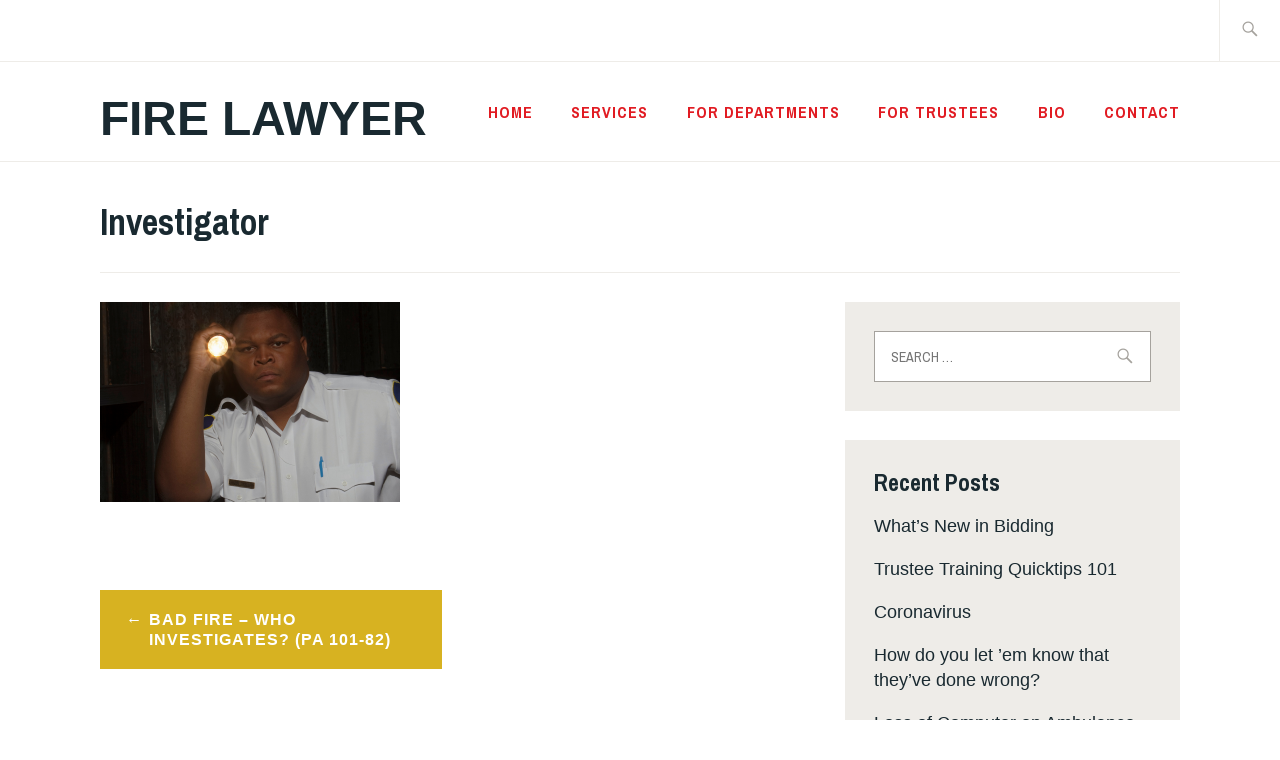

--- FILE ---
content_type: text/html; charset=UTF-8
request_url: https://www.firelawyer.com/fire-department/bad-fire-who-investigates-pa-101-82/attachment/investigator/
body_size: 6707
content:
<!DOCTYPE html>
<html lang="en-US" itemscope itemtype="http://schema.org/WebPage">
<head>
<meta charset="UTF-8">
<meta name="viewport" content="width=device-width, initial-scale=1">
<link rel="profile" href="http://gmpg.org/xfn/11">
<link rel="pingback" href="https://www.firelawyer.com/xmlrpc.php">

<meta name='robots' content='index, follow, max-image-preview:large, max-snippet:-1, max-video-preview:-1' />

	<!-- This site is optimized with the Yoast SEO plugin v19.10 - https://yoast.com/wordpress/plugins/seo/ -->
	<title>Investigator - Fire Lawyer</title>
	<link rel="canonical" href="https://www.firelawyer.com/fire-department/bad-fire-who-investigates-pa-101-82/attachment/investigator/" />
	<meta property="og:locale" content="en_US" />
	<meta property="og:type" content="article" />
	<meta property="og:title" content="Investigator - Fire Lawyer" />
	<meta property="og:url" content="https://www.firelawyer.com/fire-department/bad-fire-who-investigates-pa-101-82/attachment/investigator/" />
	<meta property="og:site_name" content="Fire Lawyer" />
	<meta property="og:image" content="https://www.firelawyer.com/fire-department/bad-fire-who-investigates-pa-101-82/attachment/investigator" />
	<meta property="og:image:width" content="1200" />
	<meta property="og:image:height" content="800" />
	<meta property="og:image:type" content="image/png" />
	<script type="application/ld+json" class="yoast-schema-graph">{"@context":"https://schema.org","@graph":[{"@type":"WebPage","@id":"https://www.firelawyer.com/fire-department/bad-fire-who-investigates-pa-101-82/attachment/investigator/","url":"https://www.firelawyer.com/fire-department/bad-fire-who-investigates-pa-101-82/attachment/investigator/","name":"Investigator - Fire Lawyer","isPartOf":{"@id":"https://www.firelawyer.com/#website"},"primaryImageOfPage":{"@id":"https://www.firelawyer.com/fire-department/bad-fire-who-investigates-pa-101-82/attachment/investigator/#primaryimage"},"image":{"@id":"https://www.firelawyer.com/fire-department/bad-fire-who-investigates-pa-101-82/attachment/investigator/#primaryimage"},"thumbnailUrl":"https://www.firelawyer.com/wp-content/uploads/2019/09/Investigator.png","datePublished":"2020-03-22T22:04:10+00:00","dateModified":"2020-03-22T22:04:10+00:00","breadcrumb":{"@id":"https://www.firelawyer.com/fire-department/bad-fire-who-investigates-pa-101-82/attachment/investigator/#breadcrumb"},"inLanguage":"en-US","potentialAction":[{"@type":"ReadAction","target":["https://www.firelawyer.com/fire-department/bad-fire-who-investigates-pa-101-82/attachment/investigator/"]}]},{"@type":"ImageObject","inLanguage":"en-US","@id":"https://www.firelawyer.com/fire-department/bad-fire-who-investigates-pa-101-82/attachment/investigator/#primaryimage","url":"https://www.firelawyer.com/wp-content/uploads/2019/09/Investigator.png","contentUrl":"https://www.firelawyer.com/wp-content/uploads/2019/09/Investigator.png","width":1200,"height":800},{"@type":"BreadcrumbList","@id":"https://www.firelawyer.com/fire-department/bad-fire-who-investigates-pa-101-82/attachment/investigator/#breadcrumb","itemListElement":[{"@type":"ListItem","position":1,"name":"Home","item":"https://www.firelawyer.com/"},{"@type":"ListItem","position":2,"name":"Bad Fire – Who Investigates? (PA 101-82)","item":"https://www.firelawyer.com/fire-department/bad-fire-who-investigates-pa-101-82/"},{"@type":"ListItem","position":3,"name":"Investigator"}]},{"@type":"WebSite","@id":"https://www.firelawyer.com/#website","url":"https://www.firelawyer.com/","name":"Fire Lawyer","description":"Your Source for Legal Issues Impacting Fire Departments","potentialAction":[{"@type":"SearchAction","target":{"@type":"EntryPoint","urlTemplate":"https://www.firelawyer.com/?s={search_term_string}"},"query-input":"required name=search_term_string"}],"inLanguage":"en-US"}]}</script>
	<!-- / Yoast SEO plugin. -->


<link rel='dns-prefetch' href='//www.firelawyer.com' />
<link rel='dns-prefetch' href='//fonts.googleapis.com' />
<link rel="alternate" type="application/rss+xml" title="Fire Lawyer &raquo; Feed" href="https://www.firelawyer.com/feed/" />
<link rel="alternate" type="application/rss+xml" title="Fire Lawyer &raquo; Comments Feed" href="https://www.firelawyer.com/comments/feed/" />
<link rel="alternate" type="application/rss+xml" title="Fire Lawyer &raquo; Investigator Comments Feed" href="https://www.firelawyer.com/fire-department/bad-fire-who-investigates-pa-101-82/attachment/investigator/feed/" />
<script type="text/javascript">
window._wpemojiSettings = {"baseUrl":"https:\/\/s.w.org\/images\/core\/emoji\/14.0.0\/72x72\/","ext":".png","svgUrl":"https:\/\/s.w.org\/images\/core\/emoji\/14.0.0\/svg\/","svgExt":".svg","source":{"concatemoji":"https:\/\/www.firelawyer.com\/wp-includes\/js\/wp-emoji-release.min.js?ver=6.1.9"}};
/*! This file is auto-generated */
!function(e,a,t){var n,r,o,i=a.createElement("canvas"),p=i.getContext&&i.getContext("2d");function s(e,t){var a=String.fromCharCode,e=(p.clearRect(0,0,i.width,i.height),p.fillText(a.apply(this,e),0,0),i.toDataURL());return p.clearRect(0,0,i.width,i.height),p.fillText(a.apply(this,t),0,0),e===i.toDataURL()}function c(e){var t=a.createElement("script");t.src=e,t.defer=t.type="text/javascript",a.getElementsByTagName("head")[0].appendChild(t)}for(o=Array("flag","emoji"),t.supports={everything:!0,everythingExceptFlag:!0},r=0;r<o.length;r++)t.supports[o[r]]=function(e){if(p&&p.fillText)switch(p.textBaseline="top",p.font="600 32px Arial",e){case"flag":return s([127987,65039,8205,9895,65039],[127987,65039,8203,9895,65039])?!1:!s([55356,56826,55356,56819],[55356,56826,8203,55356,56819])&&!s([55356,57332,56128,56423,56128,56418,56128,56421,56128,56430,56128,56423,56128,56447],[55356,57332,8203,56128,56423,8203,56128,56418,8203,56128,56421,8203,56128,56430,8203,56128,56423,8203,56128,56447]);case"emoji":return!s([129777,127995,8205,129778,127999],[129777,127995,8203,129778,127999])}return!1}(o[r]),t.supports.everything=t.supports.everything&&t.supports[o[r]],"flag"!==o[r]&&(t.supports.everythingExceptFlag=t.supports.everythingExceptFlag&&t.supports[o[r]]);t.supports.everythingExceptFlag=t.supports.everythingExceptFlag&&!t.supports.flag,t.DOMReady=!1,t.readyCallback=function(){t.DOMReady=!0},t.supports.everything||(n=function(){t.readyCallback()},a.addEventListener?(a.addEventListener("DOMContentLoaded",n,!1),e.addEventListener("load",n,!1)):(e.attachEvent("onload",n),a.attachEvent("onreadystatechange",function(){"complete"===a.readyState&&t.readyCallback()})),(e=t.source||{}).concatemoji?c(e.concatemoji):e.wpemoji&&e.twemoji&&(c(e.twemoji),c(e.wpemoji)))}(window,document,window._wpemojiSettings);
</script>
<style type="text/css">
img.wp-smiley,
img.emoji {
	display: inline !important;
	border: none !important;
	box-shadow: none !important;
	height: 1em !important;
	width: 1em !important;
	margin: 0 0.07em !important;
	vertical-align: -0.1em !important;
	background: none !important;
	padding: 0 !important;
}
</style>
	<link rel='stylesheet' id='wp-block-library-css' href='https://www.firelawyer.com/wp-includes/css/dist/block-library/style.min.css?ver=6.1.9' type='text/css' media='all' />
<link rel='stylesheet' id='classic-theme-styles-css' href='https://www.firelawyer.com/wp-includes/css/classic-themes.min.css?ver=1' type='text/css' media='all' />
<style id='global-styles-inline-css' type='text/css'>
body{--wp--preset--color--black: #192930;--wp--preset--color--cyan-bluish-gray: #abb8c3;--wp--preset--color--white: #ffffff;--wp--preset--color--pale-pink: #f78da7;--wp--preset--color--vivid-red: #cf2e2e;--wp--preset--color--luminous-vivid-orange: #ff6900;--wp--preset--color--luminous-vivid-amber: #fcb900;--wp--preset--color--light-green-cyan: #7bdcb5;--wp--preset--color--vivid-green-cyan: #00d084;--wp--preset--color--pale-cyan-blue: #8ed1fc;--wp--preset--color--vivid-cyan-blue: #0693e3;--wp--preset--color--vivid-purple: #9b51e0;--wp--preset--color--dark-gray: #474f53;--wp--preset--color--medium-gray: #a5a29d;--wp--preset--color--light-gray: #eeece8;--wp--preset--color--yellow: #d7b221;--wp--preset--color--dark-yellow: #9c8012;--wp--preset--gradient--vivid-cyan-blue-to-vivid-purple: linear-gradient(135deg,rgba(6,147,227,1) 0%,rgb(155,81,224) 100%);--wp--preset--gradient--light-green-cyan-to-vivid-green-cyan: linear-gradient(135deg,rgb(122,220,180) 0%,rgb(0,208,130) 100%);--wp--preset--gradient--luminous-vivid-amber-to-luminous-vivid-orange: linear-gradient(135deg,rgba(252,185,0,1) 0%,rgba(255,105,0,1) 100%);--wp--preset--gradient--luminous-vivid-orange-to-vivid-red: linear-gradient(135deg,rgba(255,105,0,1) 0%,rgb(207,46,46) 100%);--wp--preset--gradient--very-light-gray-to-cyan-bluish-gray: linear-gradient(135deg,rgb(238,238,238) 0%,rgb(169,184,195) 100%);--wp--preset--gradient--cool-to-warm-spectrum: linear-gradient(135deg,rgb(74,234,220) 0%,rgb(151,120,209) 20%,rgb(207,42,186) 40%,rgb(238,44,130) 60%,rgb(251,105,98) 80%,rgb(254,248,76) 100%);--wp--preset--gradient--blush-light-purple: linear-gradient(135deg,rgb(255,206,236) 0%,rgb(152,150,240) 100%);--wp--preset--gradient--blush-bordeaux: linear-gradient(135deg,rgb(254,205,165) 0%,rgb(254,45,45) 50%,rgb(107,0,62) 100%);--wp--preset--gradient--luminous-dusk: linear-gradient(135deg,rgb(255,203,112) 0%,rgb(199,81,192) 50%,rgb(65,88,208) 100%);--wp--preset--gradient--pale-ocean: linear-gradient(135deg,rgb(255,245,203) 0%,rgb(182,227,212) 50%,rgb(51,167,181) 100%);--wp--preset--gradient--electric-grass: linear-gradient(135deg,rgb(202,248,128) 0%,rgb(113,206,126) 100%);--wp--preset--gradient--midnight: linear-gradient(135deg,rgb(2,3,129) 0%,rgb(40,116,252) 100%);--wp--preset--duotone--dark-grayscale: url('#wp-duotone-dark-grayscale');--wp--preset--duotone--grayscale: url('#wp-duotone-grayscale');--wp--preset--duotone--purple-yellow: url('#wp-duotone-purple-yellow');--wp--preset--duotone--blue-red: url('#wp-duotone-blue-red');--wp--preset--duotone--midnight: url('#wp-duotone-midnight');--wp--preset--duotone--magenta-yellow: url('#wp-duotone-magenta-yellow');--wp--preset--duotone--purple-green: url('#wp-duotone-purple-green');--wp--preset--duotone--blue-orange: url('#wp-duotone-blue-orange');--wp--preset--font-size--small: 13px;--wp--preset--font-size--medium: 20px;--wp--preset--font-size--large: 36px;--wp--preset--font-size--x-large: 42px;--wp--preset--spacing--20: 0.44rem;--wp--preset--spacing--30: 0.67rem;--wp--preset--spacing--40: 1rem;--wp--preset--spacing--50: 1.5rem;--wp--preset--spacing--60: 2.25rem;--wp--preset--spacing--70: 3.38rem;--wp--preset--spacing--80: 5.06rem;}:where(.is-layout-flex){gap: 0.5em;}body .is-layout-flow > .alignleft{float: left;margin-inline-start: 0;margin-inline-end: 2em;}body .is-layout-flow > .alignright{float: right;margin-inline-start: 2em;margin-inline-end: 0;}body .is-layout-flow > .aligncenter{margin-left: auto !important;margin-right: auto !important;}body .is-layout-constrained > .alignleft{float: left;margin-inline-start: 0;margin-inline-end: 2em;}body .is-layout-constrained > .alignright{float: right;margin-inline-start: 2em;margin-inline-end: 0;}body .is-layout-constrained > .aligncenter{margin-left: auto !important;margin-right: auto !important;}body .is-layout-constrained > :where(:not(.alignleft):not(.alignright):not(.alignfull)){max-width: var(--wp--style--global--content-size);margin-left: auto !important;margin-right: auto !important;}body .is-layout-constrained > .alignwide{max-width: var(--wp--style--global--wide-size);}body .is-layout-flex{display: flex;}body .is-layout-flex{flex-wrap: wrap;align-items: center;}body .is-layout-flex > *{margin: 0;}:where(.wp-block-columns.is-layout-flex){gap: 2em;}.has-black-color{color: var(--wp--preset--color--black) !important;}.has-cyan-bluish-gray-color{color: var(--wp--preset--color--cyan-bluish-gray) !important;}.has-white-color{color: var(--wp--preset--color--white) !important;}.has-pale-pink-color{color: var(--wp--preset--color--pale-pink) !important;}.has-vivid-red-color{color: var(--wp--preset--color--vivid-red) !important;}.has-luminous-vivid-orange-color{color: var(--wp--preset--color--luminous-vivid-orange) !important;}.has-luminous-vivid-amber-color{color: var(--wp--preset--color--luminous-vivid-amber) !important;}.has-light-green-cyan-color{color: var(--wp--preset--color--light-green-cyan) !important;}.has-vivid-green-cyan-color{color: var(--wp--preset--color--vivid-green-cyan) !important;}.has-pale-cyan-blue-color{color: var(--wp--preset--color--pale-cyan-blue) !important;}.has-vivid-cyan-blue-color{color: var(--wp--preset--color--vivid-cyan-blue) !important;}.has-vivid-purple-color{color: var(--wp--preset--color--vivid-purple) !important;}.has-black-background-color{background-color: var(--wp--preset--color--black) !important;}.has-cyan-bluish-gray-background-color{background-color: var(--wp--preset--color--cyan-bluish-gray) !important;}.has-white-background-color{background-color: var(--wp--preset--color--white) !important;}.has-pale-pink-background-color{background-color: var(--wp--preset--color--pale-pink) !important;}.has-vivid-red-background-color{background-color: var(--wp--preset--color--vivid-red) !important;}.has-luminous-vivid-orange-background-color{background-color: var(--wp--preset--color--luminous-vivid-orange) !important;}.has-luminous-vivid-amber-background-color{background-color: var(--wp--preset--color--luminous-vivid-amber) !important;}.has-light-green-cyan-background-color{background-color: var(--wp--preset--color--light-green-cyan) !important;}.has-vivid-green-cyan-background-color{background-color: var(--wp--preset--color--vivid-green-cyan) !important;}.has-pale-cyan-blue-background-color{background-color: var(--wp--preset--color--pale-cyan-blue) !important;}.has-vivid-cyan-blue-background-color{background-color: var(--wp--preset--color--vivid-cyan-blue) !important;}.has-vivid-purple-background-color{background-color: var(--wp--preset--color--vivid-purple) !important;}.has-black-border-color{border-color: var(--wp--preset--color--black) !important;}.has-cyan-bluish-gray-border-color{border-color: var(--wp--preset--color--cyan-bluish-gray) !important;}.has-white-border-color{border-color: var(--wp--preset--color--white) !important;}.has-pale-pink-border-color{border-color: var(--wp--preset--color--pale-pink) !important;}.has-vivid-red-border-color{border-color: var(--wp--preset--color--vivid-red) !important;}.has-luminous-vivid-orange-border-color{border-color: var(--wp--preset--color--luminous-vivid-orange) !important;}.has-luminous-vivid-amber-border-color{border-color: var(--wp--preset--color--luminous-vivid-amber) !important;}.has-light-green-cyan-border-color{border-color: var(--wp--preset--color--light-green-cyan) !important;}.has-vivid-green-cyan-border-color{border-color: var(--wp--preset--color--vivid-green-cyan) !important;}.has-pale-cyan-blue-border-color{border-color: var(--wp--preset--color--pale-cyan-blue) !important;}.has-vivid-cyan-blue-border-color{border-color: var(--wp--preset--color--vivid-cyan-blue) !important;}.has-vivid-purple-border-color{border-color: var(--wp--preset--color--vivid-purple) !important;}.has-vivid-cyan-blue-to-vivid-purple-gradient-background{background: var(--wp--preset--gradient--vivid-cyan-blue-to-vivid-purple) !important;}.has-light-green-cyan-to-vivid-green-cyan-gradient-background{background: var(--wp--preset--gradient--light-green-cyan-to-vivid-green-cyan) !important;}.has-luminous-vivid-amber-to-luminous-vivid-orange-gradient-background{background: var(--wp--preset--gradient--luminous-vivid-amber-to-luminous-vivid-orange) !important;}.has-luminous-vivid-orange-to-vivid-red-gradient-background{background: var(--wp--preset--gradient--luminous-vivid-orange-to-vivid-red) !important;}.has-very-light-gray-to-cyan-bluish-gray-gradient-background{background: var(--wp--preset--gradient--very-light-gray-to-cyan-bluish-gray) !important;}.has-cool-to-warm-spectrum-gradient-background{background: var(--wp--preset--gradient--cool-to-warm-spectrum) !important;}.has-blush-light-purple-gradient-background{background: var(--wp--preset--gradient--blush-light-purple) !important;}.has-blush-bordeaux-gradient-background{background: var(--wp--preset--gradient--blush-bordeaux) !important;}.has-luminous-dusk-gradient-background{background: var(--wp--preset--gradient--luminous-dusk) !important;}.has-pale-ocean-gradient-background{background: var(--wp--preset--gradient--pale-ocean) !important;}.has-electric-grass-gradient-background{background: var(--wp--preset--gradient--electric-grass) !important;}.has-midnight-gradient-background{background: var(--wp--preset--gradient--midnight) !important;}.has-small-font-size{font-size: var(--wp--preset--font-size--small) !important;}.has-medium-font-size{font-size: var(--wp--preset--font-size--medium) !important;}.has-large-font-size{font-size: var(--wp--preset--font-size--large) !important;}.has-x-large-font-size{font-size: var(--wp--preset--font-size--x-large) !important;}
.wp-block-navigation a:where(:not(.wp-element-button)){color: inherit;}
:where(.wp-block-columns.is-layout-flex){gap: 2em;}
.wp-block-pullquote{font-size: 1.5em;line-height: 1.6;}
</style>
<link rel='stylesheet' id='parent-theme-css' href='https://www.firelawyer.com/wp-content/themes/ixion/style.css?ver=6.1.9' type='text/css' media='all' />
<link rel='stylesheet' id='child-theme-css' href='https://www.firelawyer.com/wp-content/themes/ixion-child/style.css?ver=6.1.9' type='text/css' media='all' />
<link rel='stylesheet' id='ixion-style-css' href='https://www.firelawyer.com/wp-content/themes/ixion-child/style.css?ver=6.1.9' type='text/css' media='all' />
<link rel='stylesheet' id='ixion-blocks-css' href='https://www.firelawyer.com/wp-content/themes/ixion/blocks.css?ver=6.1.9' type='text/css' media='all' />
<link rel='stylesheet' id='ixion-fonts-archivo-css' href='//fonts.googleapis.com/css?family=Archivo+Narrow%3A400%2C400i%2C700%2C700i&#038;subset=latin%2Clatin-ext' type='text/css' media='all' />
<link rel='stylesheet' id='ixion-fonts-cooper-css' href='https://www.firelawyer.com/wp-content/themes/ixion/assets/fonts/cooperhewitt.css' type='text/css' media='all' />
<link rel='stylesheet' id='genericons-css' href='https://www.firelawyer.com/wp-content/themes/ixion/assets/fonts/genericons/genericons/genericons.css?ver=6.1.9' type='text/css' media='all' />
<link rel="https://api.w.org/" href="https://www.firelawyer.com/wp-json/" /><link rel="alternate" type="application/json" href="https://www.firelawyer.com/wp-json/wp/v2/media/11502" /><link rel="EditURI" type="application/rsd+xml" title="RSD" href="https://www.firelawyer.com/xmlrpc.php?rsd" />
<link rel="wlwmanifest" type="application/wlwmanifest+xml" href="https://www.firelawyer.com/wp-includes/wlwmanifest.xml" />
<meta name="generator" content="WordPress 6.1.9" />
<link rel='shortlink' href='https://www.firelawyer.com/?p=11502' />
<link rel="alternate" type="application/json+oembed" href="https://www.firelawyer.com/wp-json/oembed/1.0/embed?url=https%3A%2F%2Fwww.firelawyer.com%2Ffire-department%2Fbad-fire-who-investigates-pa-101-82%2Fattachment%2Finvestigator%2F" />
<link rel="alternate" type="text/xml+oembed" href="https://www.firelawyer.com/wp-json/oembed/1.0/embed?url=https%3A%2F%2Fwww.firelawyer.com%2Ffire-department%2Fbad-fire-who-investigates-pa-101-82%2Fattachment%2Finvestigator%2F&#038;format=xml" />
		<style type="text/css" id="wp-custom-css">
			.main-navigation ul > li > a  {
	color: #E11B22;
}

a  {
	color: #E11B22;
}

a:visited  {
	color: #E11B22;
}

a:hover, a:focus, a:active  {
	color: #E11B22;
}

a.button.callout-button   {
	background-color: #E11B22;
}
 
body, button, input, select, textarea {

    font-family: Arial, sans-serif;
}		</style>
		<!-- Google tag (gtag.js) -->
<script async src="https://www.googletagmanager.com/gtag/js?id=G-HNCXS6QL8W"></script>
<script>
  window.dataLayer = window.dataLayer || [];
  function gtag(){dataLayer.push(arguments);}
  gtag('js', new Date());

  gtag('config', 'G-HNCXS6QL8W');
</script>
</head>

<body class="attachment attachment-template-default single single-attachment postid-11502 attachmentid-11502 attachment-png wp-embed-responsive singular has-description no-featured-posts">
<div id="page" class="site">
	<a class="skip-link screen-reader-text" href="#content">Skip to content</a>

	<header id="masthead" class="site-header" role="banner">

		<div class="utility-container">
						
<form role="search" method="get" class="search-form" action="https://www.firelawyer.com/">
	<label>
		<span class="screen-reader-text">Search for:</span>
		<input type="search" class="search-field"
		placeholder="Search &hellip;"
		value="" name="s"
		title="Search for:" />
		<span class="search-form-icon"></span>
	</label>
	<input type="submit" class="search-submit"
		value="Search" />
</form>
		</div>

		<div class="branding-container">
					<div class="site-branding">
			
								<p class="site-title"><a href="https://www.firelawyer.com/" rel="home">Fire Lawyer</a></p>
					</div><!-- .site-branding -->
			<nav id="site-navigation" class="main-navigation" role="navigation">
	<button class="menu-toggle" aria-controls="top-menu" aria-expanded="false">Menu</button>
	<div class="menu-main-container"><ul id="top-menu" class="menu"><li id="menu-item-11534" class="menu-item menu-item-type-custom menu-item-object-custom menu-item-home menu-item-11534"><a href="http://www.firelawyer.com/">Home</a></li>
<li id="menu-item-11308" class="menu-item menu-item-type-post_type menu-item-object-page menu-item-11308"><a href="https://www.firelawyer.com/services/">SERVICES</a></li>
<li id="menu-item-11461" class="menu-item menu-item-type-taxonomy menu-item-object-category menu-item-11461"><a href="https://www.firelawyer.com/category/fire-department/">FOR DEPARTMENTS</a></li>
<li id="menu-item-11462" class="menu-item menu-item-type-taxonomy menu-item-object-category menu-item-11462"><a href="https://www.firelawyer.com/category/trustee/">FOR TRUSTEES</a></li>
<li id="menu-item-11430" class="menu-item menu-item-type-post_type menu-item-object-page menu-item-11430"><a href="https://www.firelawyer.com/john-brady/">BIO</a></li>
<li id="menu-item-11305" class="menu-item menu-item-type-post_type menu-item-object-page menu-item-11305"><a href="https://www.firelawyer.com/contact/">CONTACT</a></li>
</ul></div></nav>
		</div>

	</header>

	
	<div id="content" class="site-content">
<h1 class="entry-title">Investigator</h1>
	<div id="primary" class="content-area">
		<main id="main" class="site-main" role="main">

		
<article id="post-11502" class="post-11502 attachment type-attachment status-inherit hentry no-featured-image">
	<div class="entry-body">
		<header class="entry-header">
					</header>
		<div class="entry-content">
			<p class="attachment"><a href='https://www.firelawyer.com/wp-content/uploads/2019/09/Investigator.png'><img width="300" height="200" src="https://www.firelawyer.com/wp-content/uploads/2019/09/Investigator-300x200.png" class="attachment-medium size-medium" alt="" decoding="async" loading="lazy" srcset="https://www.firelawyer.com/wp-content/uploads/2019/09/Investigator-300x200.png 300w, https://www.firelawyer.com/wp-content/uploads/2019/09/Investigator-768x512.png 768w, https://www.firelawyer.com/wp-content/uploads/2019/09/Investigator-1024x683.png 1024w, https://www.firelawyer.com/wp-content/uploads/2019/09/Investigator-1080x720.png 1080w, https://www.firelawyer.com/wp-content/uploads/2019/09/Investigator.png 1200w" sizes="(max-width: 300px) 100vw, 300px" /></a></p>
		</div><!-- .entry-content -->

			<footer class="entry-footer">
			</footer><!-- .entry-footer -->
			</div> <!-- .entry-body -->
</article><!-- #post-## -->

	<nav class="navigation post-navigation" aria-label="Posts">
		<h2 class="screen-reader-text">Post navigation</h2>
		<div class="nav-links"><div class="nav-previous"><a href="https://www.firelawyer.com/fire-department/bad-fire-who-investigates-pa-101-82/" rel="prev">Bad Fire – Who Investigates? (PA 101-82)</a></div></div>
	</nav>
		</main>
	</div>

<aside id="secondary" class="widget-area" role="complementary">
	<section id="search-2" class="widget widget_search">
<form role="search" method="get" class="search-form" action="https://www.firelawyer.com/">
	<label>
		<span class="screen-reader-text">Search for:</span>
		<input type="search" class="search-field"
		placeholder="Search &hellip;"
		value="" name="s"
		title="Search for:" />
		<span class="search-form-icon"></span>
	</label>
	<input type="submit" class="search-submit"
		value="Search" />
</form>
</section>
		<section id="recent-posts-2" class="widget widget_recent_entries">
		<h2 class="widget-title">Recent Posts</h2>
		<ul>
											<li>
					<a href="https://www.firelawyer.com/trustee/whats-new-in-bidding/">What&#8217;s New in Bidding</a>
									</li>
											<li>
					<a href="https://www.firelawyer.com/fire-laws/trustee-training-quicktips-101/">Trustee Training Quicktips 101</a>
									</li>
											<li>
					<a href="https://www.firelawyer.com/uncategorized/coronavirus/">Coronavirus</a>
									</li>
											<li>
					<a href="https://www.firelawyer.com/uncategorized/let-em-know-theyve-done-wrong/">How do you let &#8217;em know that they&#8217;ve done wrong?</a>
									</li>
											<li>
					<a href="https://www.firelawyer.com/uncategorized/loss-of-computer-on-ambulance-run-has-costly-result/">Loss of Computer on Ambulance Run Has Costly Result</a>
									</li>
					</ul>

		</section></aside>

	</div>
	<footer id="colophon" class="site-footer" role="contentinfo">
				<div class="site-info">
	&copy; 1999 - 2026 <a href="https://www.firelawyer.com">Fire Lawyer</a>. All rights reserved.
</div><!-- .site-info -->
	</footer>
</div>
<script type='text/javascript' src='https://www.firelawyer.com/wp-content/themes/ixion/assets/js/navigation.js?ver=20151215' id='ixion-navigation-js'></script>
<script type='text/javascript' src='https://www.firelawyer.com/wp-content/themes/ixion/assets/js/skip-link-focus-fix.js?ver=20151215' id='ixion-skip-link-focus-fix-js'></script>
<script type='text/javascript' src='https://www.firelawyer.com/wp-includes/js/comment-reply.min.js?ver=6.1.9' id='comment-reply-js'></script>

</body>
</html>


--- FILE ---
content_type: text/css
request_url: https://www.firelawyer.com/wp-content/themes/ixion-child/style.css?ver=6.1.9
body_size: 61
content:
/*
Theme Name:     Ixion Child Theme
Theme URI:      https://automattic.com/
Description:    Child theme for Ixion
Author:         automattic
Author URI:     https://automattic.com/
Template:       ixion
Version:        0.1.0
*/